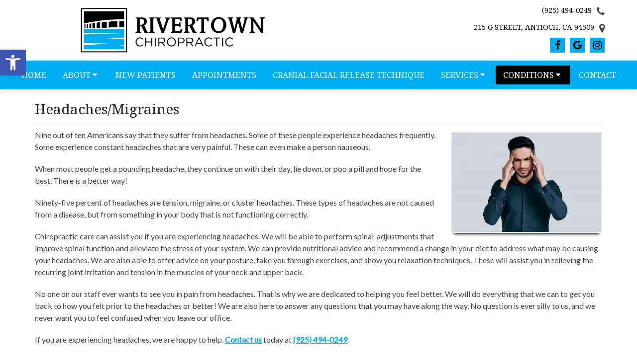

--- FILE ---
content_type: text/css
request_url: https://www.therivertownchiro.com/wp-content/themes/miami-best-child/style.css?ver=6.8.3
body_size: 8338
content:
/*
Theme Name: MiamiBest Dental - Child
Version: 1.0
Description: A child theme of Schema by MyThemeShop
Template: mts_schema
Text Domain: schema
*/

/* Carousel */
@import url("../mts_schema/style.css");
/*Landing Page Styling*/
.rightform{
	background:#5CC4C0;
	padding:5px 10px;
}
.logo-wrap {
position: relative;
    z-index: 1;
}
.rightform h4{color:#fff; font-size: 24px; text-align:center;}
/*end styling*/

/* general */
.container {
	max-width: 1170px !important;
}
.top_3 p a {
    text-align: right !important;
}
.btn {
	color: #fff !important;
	background: #000  ;
	padding: 10px 15px;
	text-transform: uppercase;
    font-size: 15px;
    line-height: 20px;
    letter-spacing: 0.05em;
    text-transform: uppercase;
    -webkit-transition: all 0.3s ease-out;
    -moz-transition: all 0.3s ease-out;
    -o-transition: all 0.3s ease-out;
    -ms-transition: all 0.3s ease-out;
    transition: all 0.3s ease-out;
    border: none;
    border-radius: 0;
}
.mfp-content p a {
    color: #fff !important;
    background: #000  ;
    padding: 10px 15px;
    text-transform: uppercase;
    font-size: 15px;
    line-height: 20px;
    letter-spacing: 0.05em;
    text-transform: uppercase;
    -webkit-transition: all 0.3s ease-out;
    -moz-transition: all 0.3s ease-out;
    -o-transition: all 0.3s ease-out;
    -ms-transition: all 0.3s ease-out;
    transition: all 0.3s ease-out;
    border: none;
    border-radius: 0;
    display: block;
    max-width: 100px;
    text-align: center;
    margin-top: 10px;
}
a.btn.btn-lg {
    margin: 0px 20px;
}
.primary-slider .owl-dots {
    width: 100%;
    left: 0px;
    right: 0px !important;
    bottom: 6px !important;
}
.primary-slider .owl-controls .owl-dot span {
	border-radius: 50%;
	margin: 0px 2px;
}
a.btn-lg:hover {
	background-color: #243038;
}
.alignleft {
	float: left;
	margin: 0px 20px 20px 0px;
	border: 2px solid #ececec;
	margin-bottom:20px;
	-webkit-box-shadow: 0 8px 6px -6px black;
	-moz-box-shadow: 0 8px 6px -6px black;
	box-shadow: 0 8px 6px -6px black;
}
.alignright {
	float: right;
	margin: 0px 0px 20px 20px;
	border: 2px solid #ececec;
	margin-bottom:20px;
	-webkit-box-shadow: 0 8px 6px -6px black;
	-moz-box-shadow: 0 8px 6px -6px black;
	box-shadow: 0 8px 6px -6px black;
}
.alignnone {
	border: 2px solid #ececec;
	margin-bottom:20px;
	-webkit-box-shadow: 0 8px 6px -6px black;
	-moz-box-shadow: 0 8px 6px -6px black;
	box-shadow: 0 8px 6px -6px black;
}
.center { text-align: Center; }
.clear { clear: both; }

/* header */
.main-header { background: #ffffff; position: fixed;width:100%; top: 0px;
left: 0px; }
#header { background: #ffffff; top: 0px;}
.logo-wrap, .headerPhone, .headerInfo { float: left; width: 31%; padding-top: 13%; }
.headerPhone { padding-top: 0px; width: 100%; text-align: center; }
.logo-wrap { margin: 10px 0 0 0; }
.headerInfo { width: 32%; text-align: right; margin-top: 30px; }
.headerInfo p { margin-bottom: 5px; }
.headerPhone { text-align: center; margin-top: 10px; font-size: 20px; }
.headerPhone p a, .headerPhone p { font-size: 20px; }
.headerPhone a { color: #483d26  !important; }
div.header-social-icons { background: none; border: 0px;  }
div.header-social-icons a { background: #fff; border-radius: 50%; padding: 10px; width: 30px; text-align: center; line-height: 30px; margin: 0px 5px; font-size: 26px;}
div.header-social-icons::before { border: 0px; }
#primary-navigation .header-social-icons a, .header-social-icons a { padding: 0px 10px; }

.primary-slider-container { max-width: 100%; float: none; width: 100%;  overflow: hidden; margin: 0px; }
.primary-slider-container .slide-caption { width: 94%; padding: 2% 3%; bottom: 0%; left: 0px; max-height: 50px;
	background: -moz-linear-gradient(top,  rgba(0,0,0,0) 0%, rgba(0,0,0,0.65) 100%); /* FF3.6-15 */
	background: -webkit-linear-gradient(top,  rgba(0,0,0,0) 0%,rgba(0,0,0,0.65) 100%); /* Chrome10-25,Safari5.1-6 */
	background: linear-gradient(to bottom,  rgba(0,0,0,0) 0%,rgba(0,0,0,0.65) 100%); /* W3C, IE10+, FF16+, Chrome26+, Opera12+, Safari7+ */
}
.slide-title { font-size: 32px !important; line-height: 34px; }
.owl-carousel .owl-item img { max-width: 100% !important; }
.primary-slider .owl-dots { bottom: 8%; top: inherit; right: 16%; }
.primary-slider .slide-caption {
	background-color: transparent;
}
footer div.header-social-icons {
    margin: 0px;
    margin-top: 9px;
    float: none;
}
.phonao {
    line-height: 28px !important;
}
footer div.header-social-icons a {
    background: #00adf2;
    text-align: center;
    margin: 0px 5px;
    width: 40px;
    height: 40px;
    border-radius: 0px;
    float: none;
    display: inline-block;
    box-sizing: border-box;
    padding: 0px;
    line-height: 40px;
    font-size: 16px;

}

.textimonialForm {
    width: 100%;
    position: relative;
    z-index: 1;
    color: #fff;
    max-width: 760px;
    box-sizing: border-box;
    margin: 40px auto;
}
.textimonialForm li:nth-child(1) {
    display: none !important;
}
.textimonialForm .gform_wrapper .top_label .gfield_label {
    font-size: 20px;
    text-transform: uppercase;

}
body .textimonialForm .gform_wrapper .top_label input.medium,body .textimonialForm .gform_wrapper textarea.small {
	width: 100% !important;
    background-color: rgba(255,255,255,0.5);
   	border: 0px;
}
#page { padding-top: 0px; width: 100%; max-width: 100%; }

/* home boxes */
.homeBoxes {
	margin: 0px auto;
	margin-top: 0px;
	height: 240px;
	text-align: left;
	padding: 25px 0px;
}
.homeBoxes h3{
	color: #000;
	font-size: 32px;
	margin-top: 0px;
}
.homeBoxes p{
	color: #000 !important;
	font-size: 14px !important;
}
.homeBoxes .box01,
.homeBoxes .box02,
.homeBoxes .box03 {
	float: left;
	height: 200px;
	width: 31%;
	position: relative;
	padding: 1%;
}
.homeBoxes .box02{
	width: 32%;
}

/* home widgets */
.homeWidgets {
	margin: 30px auto;
	text-align: left;
}
.widgetBox {
	margin-right: 3%;
	margin-bottom: 20px;
	padding: 2%;
	width: 27%;
	float: left;
	border-radius: 10px;
	-moz-border-radius: 10px;
	background: rgba(255,255,255,0.8);
}
.widgetBox h3 { text-align: center; }

.widgetBox.noMargin {
	margin-right: 0px;
}
.widgetBox img { width: 100%; }

.textwidget p {
	font-size: 16px;
	line-height: 20px;
}



/* inner pages */
#page.single { float: left; }
.article { background: none;  margin: 0 auto; float: none; }
.page h1.title { margin-bottom: 20px; }

/* footer */
.copyrights { text-align: center; color: #fff; }
#copyright-note span { display: none; }
.to-top { float: none; }
#copyright-note .to-top span{ display: inline-block; font-size: 16px; line-height: 24px; }

.hide-d { display: none; }

.social-icons a {
    display: inline-block;
    color: #fff;
    background: #483d26 ;
    width: 25px;
    height: 25px;
    line-height: 25px;
    text-align: center;
    border-radius: 2px;
}
.headerPhone {
	width: 100%;
	margin-top: 0px;
}
.headerPhone p {
	display: inline-block;
	margin:0px;
	color: #483d26 ;;
}
header .navigation {
	float: none;
	width: 100%;
}
.wraphalf {
    width: 50%;
    /* float: left; */
    display: inline-block;
    margin-left: -4px;
}
.tBox p {
    color: #000;
}
.navigation ul {
    padding: 0px;
    position: relative;
    text-align: center;
    display: inline-block;
    width: 100%;
	padding: 10px 0;
	background: #00adf2 ;
}
#secondary-navigation .menu-item-has-children > a:after {
    right: 19px;
    top: 6px;
}
.navigation ul li {
	float: none;
	display: inline-block;
}
#site-header {
	padding: 0;
    box-shadow: 0px 4px 10px rgba(0,0,0,0.1);
}
#secondary-navigation .navigation > ul > .menu-item-has-children > a {
    padding-right: 32px;
}
#secondary-navigation a{
    padding: 7px 15px;
    margin: 0;
    text-transform: uppercase !important;
}
.spacer {
    margin-top: 170px;
}
.slick_item h3 {
    font-weight: bold;
    color: #fff;
    text-transform: uppercase;
    font-style: italic;
    margin-top: 7px;
}
.assosi {
    margin-top: 10px;
    text-align: center;
}
.assosi a {
    padding:0px 10px;
}
.newCon {
	height: 680px;
	background-size: cover;
	background-position: 50% 50%;
}
.innerNewCon.newCon {
    height: 450px;
}
.if_empty:before {
    content: "";
    display: block;
    width: 1px;
    visibility: hidden;
    opacity: 0;
    height: 1px;
    position: relative;
}
.welcome h1 {
    font-size: 30px;
    color: #fff;
    text-align: center;
    font-size: 40px;
    margin-top: 0px;
}
.home .textimonialForm ul.gform_fields:after {
    display: block;
    clear: both;
    content: "";
}
.welcome span {
    display: block;
    font-style: italic;
    text-align: center;
    color: #36454e;
    font-size: 21px;
    margin-top: 13px;
}
.overit {
    position: relative;
}
.overit a:nth-child(2) {
    position: absolute;
    width: 100%;
    display: block;
    top: 49%;
    left: 0px;
    right: 0px;
    margin: 0px auto;
}
.overit a img {
    opacity: 0;
    visibility: hidden;
}
.overit a:nth-child(3) {
    position: absolute;
    width: 100%;
    display: block;
    top: 61%;
    left: 0px;
    right: 0px;
    margin: 0px auto;
}
#secondary-navigation {
    float: none;
}
.leftwow {
	width: 33.33%;
	float: left;
}
.rightwow {
	width: 100%;
	float: none;
}
.row {
	margin:0px 20px;
}
.row:after,
.container:after {
	clear: both;
	content: "";
	display: block;
	position: relative;
}
.main-header .container {
	background-color: transparent !important;
}
#reviews {
    background: #f2f2f2;
    padding:25px 40px;
}
#reviews h2 {
    color: #1179bd;
    font-size: 32px;
}
#reviews h4 {
    font-weight: normal;
    line-height: 26px;
    font-size: 16px;
}
.carousel-indicators {
    bottom: -9px !important;
}
.col-sm-6 {
	width: 50%;
	float: left;
	padding: 1%;
	box-sizing: border-box;
}
.featured {
	margin: 30px auto 10px;
}
.col4 a, .col4 p {
	color: #313131;
}
.col4 {
	margin-bottom: 25px;
	text-align: left;
}
.col4 h3,.col4 h2 {
	text-align: left;
	color: #fff;
	margin-bottom: 10px;
}
.col4 p {
    line-height: 21px;
    margin-bottom: 15px;
}
footer .white a {
	color: #313131;
    font-size: 14px;
}
.col4 i {
	padding-right: 7px;
}
.featured img {
	border: 2px solid #ececec;
    margin-bottom: 20px;
    -webkit-box-shadow: 0 8px 6px -6px black;
    -moz-box-shadow: 0 8px 6px -6px black;
    box-shadow: 0 8px 6px -6px black;
}
.featured p {
	padding-right: 15px;
}
.homeBoxes {
    background: #2b4f97;
    border-bottom: 5px solid #2b4f97;
    font-size: 14px;
    padding: 30px 0px;
}
.homeBoxes h3 {
	margin-top: 0;
    margin-bottom: 10px;
    text-transform: uppercase;
    font-size: 18px;
    text-align: center;
    color: #fff;
}
footer {
	margin-top: 40px;
	padding:10px 0px;
}
.to-top,.to-top a {
	color: #fff !important;
}
#page.single {
	float: none !important;
}
.article:after {
	clear:both;
	content: "";
	display: block;
	position: relative;
}
.post-info {
	display: none !important;
}
#featured-thumbnail {
	float: right;
	width: 30%;
}
.front-view-content {
	float: left;
	width: 68%;
}
.opacit_ { opacity: 0; }

#logo a { float: none !important; }

.col4 {
	float: left;
	width: 25%;
	box-sizing: border-box;
	padding:0px 10px;
    color: #313131 ;
}
.col4 a {
	color: #313131  !important;
}
footer {
    background: #c5d7e1;
    border-top: 1px solid #ddd;
    padding-top: 15px;
}
footer .container {
	max-width: 1152px;
	width:100%;
}
.nicestyle {
    color: #fff;
    background-color: #000   ;
    padding:60px 0px 65px;
    text-align: center;
    box-shadow: -1px 1px 5px #0d0e04;
    position: relative;
    z-index: 1;
}
.nicestyle p {
	margin-bottom: 0px;
    text-transform: uppercase;

    font-weight: 300;
    font-size: 22px;
    letter-spacing: 3px;
    color: #000  ;
    max-width: 1170px;
    margin: 0px auto;
}
.nicestyle h1 {
    color: #fff;
    font-size: 40px;
    letter-spacing: 6px;

    margin-bottom: 5px;
    text-transform: uppercase;
}

.bigReview {
	background-color: #C2B280;
	box-shadow: 0px 1px 6px #0d0e04;
    position: relative;
    z-index: 1;
}
.bigReview p {
    letter-spacing: 3px;
	color: #fff;
}
.bigReview h1 {
	letter-spacing: 6px;
	color: #fff;
}

.feelFree {
    background-color: #00adf2;
    color: #fff;
    padding:60px 0px;
    text-align: center;
}

.feelFree p {
	margin-bottom: 0px;
    text-transform: uppercase;

    font-size: 22px;
    letter-spacing: 3px;
    color: #fff;
}
.feelFree h1 {
    color: #fff;
    font-size: 40px;
    letter-spacing: 6px;

    margin-bottom: 5px;
    text-transform: uppercase;
}
#reviews {
	position: relative;
	background-size: cover;
	background-position: 50% 50%;
}
.testText {
	position: relative;
	z-index: 10;
	font-size: 44px;
	color: #eee;
    line-height: 1.5em;
    display: inline-block;
    padding: 33px;
    margin-bottom: 0;
}
.testText p {
	margin-bottom: 0px;
}
#reviews:before {
	content: "";
	position: absolute;
    background: #000  ;
    height: 100%;
    width: 100%;
    display: block;
    opacity: 0.4;
    top: 0px;
    left: 0px;
}
.servicesBoxs .mBox {
	width: 33.33%;
	float: left;
	height: 350px;
	position: relative;
	overflow: hidden;
}
.mBox:hover .iholder {
    -webkit-transform: translateY(-50px);
    -moz-transform: translateY(-50px);
    -ms-transform: translateY(-50px);
    transform: translateY(-50px);
}
.mBox:hover .stext {
    -webkit-transform: translateY(50%);
    -moz-transform: translateY(50%);
    -ms-transform: translateY(50%);
    transform: translateY(50%);
    -webkit-transition: -webkit-transform 0.4s;
    -moz-transition: -moz-transform 0.4s;
    transition: transform 0.4s;
}
.iholder {
    -webkit-transition: -webkit-transform 0.4s;
    -moz-transition: -moz-transform 0.4s;
    transition: transform 0.4s;
	position: absolute;
    -webkit-transform: translateY(0px);
    -moz-transform: translateY(0px);
    -ms-transform: translateY(0px);
    transform: translateY(0px);
	left: 0px;
	height: 100%;
	width: 100%;
	font-size: 12px;
	background-size: cover;
	background-position: 50% 50%;
}
.stext {
	position: absolute;
	top: auto;
    bottom: 0;
    -webkit-transform: translateY(100%);
    -moz-transform: translateY(100%);
    -ms-transform: translateY(100%);
    transform: translateY(100%);
    -webkit-transition: -webkit-transform 0.4s;
    -moz-transition: -moz-transform 0.4s;
    transition: transform 0.4s;
    left: 0px;
    background-color: #00adf2;
    height: 100%;
    width: 100%;
    color: #fff;
    padding: 20px;
    box-sizing: border-box;
    text-align: center;
}
.col-md-4 {
	float:left;
	width: 	33.33%;
	box-sizing: border-box;
	padding:0px 10px;
}
.col-md-8 {
	float:left;
	width: 	66.66%;
	box-sizing: border-box;
	padding:0px 10px;
}
.stext a {
	background-color: #000;
    color: #fff;
    border-color: #111;
    display: block;
    width: 40px;
    line-height: 40px;
}
.col-md-8 h1 {

    line-height: 1.25em;
    margin: 0 0 0.75em 0;
    margin-bottom: 5px;
}
.col-md-8 p {
	font-size: 16px;
    line-height: 23px;

}
.fullWidth {
	max-width: 1170px;
    box-sizing: border-box;
	margin:40px auto;
}
.servicesBoxs .fullWidth {
    padding: 0px;
    width: 100% !important;
    margin: 0px;
    max-width: 100% !important;
}
.navigation ul ul {
    left: 0px;
}
.welcome {
    background-color: #00adf2 ;
    color: #fff;
    padding:50px 0px 55px;
    margin-bottom:  0px; /*30px;*/
}
.colOther {
	width: 75%;
    float: left;
    box-sizing: border-box;
    padding: 0px 10px;
}
.page h1.title {
    margin-bottom: 20px;
    font-weight: 300;

    border-bottom: 1px solid #ccc;
    padding-bottom: 10px;
    margin-bottom: 10px;
}
.mpInlineContent {
	height: 100vh;
	width: 100vw;
	position: fixed;
	top: 0px;
	opacity: 0;
	visibility: hidden;
	z-index: 1000;
	left: 0px;
    -webkit-transition: all 0.3s ease-in-out;
    transition: all 0.3s ease-in-out;
	overflow-x: hidden;
    overflow-y: auto;
}
.mpInlineContent .container {
	background-color: #fff;
	box-sizing:border-box;
	padding:20px;
}
.mfp-bg {
    background-color: #111;
}
.mfp-bg {
    top: 0;
    left: 0;
    -webkit-transition: all 0.3s ease-in-out;
    transition: all 0.3s ease-in-out;
    width: 100%;
    height: 100%;
    z-index: 100;
    overflow: hidden;
    opacity: 0;
    position: fixed;
    visibility: hidden;
    background: #0b0b0b;
    opacity: 0.8 !important;
    filter: alpha(opacity=80);
}
.mfp-container {
    text-align: center;
    position: absolute;
    width: 100%;
    height: 100%;
    left: 0;
    top: 0;
    padding: 0 8px;
    -webkit-box-sizing: border-box;
    -moz-box-sizing: border-box;
    box-sizing: border-box;
}
.close {
    position: absolute;
    cursor: pointer;
    right: 15px;
    top: 15px;
    background-color: transparent;
    border: 0px;
    font-size: 25px;

    font-weight: 300;
}
.mfp-content {
    position: relative;
    display: inline-block;
    vertical-align: middle;
    margin: 0 auto;
    text-align: left;
    z-index: 1045;

    position: absolute;
    vertical-align: middle;
    margin: 0 auto;
    text-align: left;
    z-index: 1045;
    top: 50%;
    width: 90%;
    left: 0px;
    right: 0px;
    margin: 0px auto;
    transform: translateY(-50%);

}
.mfp-container:before {
    content: '';
    display: inline-block;
    height: 100%;
    vertical-align: middle;
}
.showIt {
	opacity: 1;
	visibility: visible;
}
.innerImage {
    height: 300px;
    margin-top: 70px;
}
body .colOther .gform_wrapper .top_label div.ginput_container {
	margin-top: 0px !important;
}
body .colOther .gform_wrapper .top_label div.ginput_container {
    margin-top: 0px;
    float: right;
    width: 90%;
}
body .colOther .gform_wrapper .top_label input.medium {
	width: 100% !important;
}
.colOther h2 {
    text-align: left;
    color: #000  ;
    margin-bottom: 10px;
}
.contactPart {
    padding-top: 30px;
}
.contactPart h2 {
    color: #000   !important;
}
section.welcome p {
    color: #fff;
    text-align: center;
    font-size: 20px;
    font-weight: 300;
    margin: 0px auto;
    margin-bottom: 10px;
}
section.welcome a {
    color: #fff;
}
.newCon {
	position: relative;
}
.newCon:before {
	height: 100%;
	width: 100%;
	position: absolute;
	content: "";
	top: 0px;
	left: 0px;
	background-color: rgba(0,0,0,0.1);
}
.owl-carousel {
	margin-bottom: 0px !important;
}
.imageRound {
	height: 180px;
	width: 180px;
	border-radius: 50%;
	margin:0px auto;
	background-size: cover;
	background-position: top;
	position: relative;
	overflow: hidden;
}
.imageRound:before {
	position: absolute;
	top: 0px;
	left: 0px;
	border-radius: 50%;
	height: 100%;
	width: 100%;
	transform: scale(1.2);
    box-sizing: border-box;
	border:15px solid #DFD197;
	-webkit-transition: all 0.3s ease-in-out;
    transition: all 0.3s ease-in-out;
	content: "";
}
.tBox a:hover .imageRound:before {
	transform: scale(1);
}
.tBox h3 {
    font-weight: 400;
    color: #333;
    text-transform: uppercase;
    margin-top: 10px;
    letter-spacing: 0.06em;
    font-size: 18px;
    	-webkit-transition: all 0.3s ease-in-out;
    transition: all 0.3s ease-in-out;
    margin-top: 20px;
    margin-bottom: 9px;
}
.tBox p {
		-webkit-transition: all 0.3s ease-in-out;
    transition: all 0.3s ease-in-out;
}
.tBox:hover h3,.tBox:hover p {
	color: #34282C;
}
.fullWidth h1 {
    text-align: center;
    font-size: 40px;
    margin-bottom: 40px;
    letter-spacing: 0.06em;
}
.meetTheTeam {
    margin-bottom: 50px;
    margin-top: 50px;
}
.tBox p {
    font-size: 17px;
    line-height: 23px;

    font-weight: 300;
    max-width: 100%;
    margin: 0px auto;
}
.tBox {
	width: 50%;
	floaT:left;
	text-align: center;
    margin-bottom: 30px;
}
.wraphalf {
    margin-bottom: 15px;
}
.wraphalf h2 {
    text-align: center;
    font-size: 25px;
    margin-bottom: 20px;
    letter-spacing: 0.06em;
}
.wraphalf .tBox p {
    display: none;
}
.fullWidth {
    text-align: center;
}
.wraphalf .tBox {
    margin-bottom: 0px;
    width: 43%;
    display: inline-block;
    padding:0px 10px;
    box-sizing: border-box;
    margin-left: -4px;
}

.primary-slider-container {
	position: relative;
}
header .logo-wrap a {
	font-size: 20px !important;
    display: inline-block;
    padding: 0px !important;
}
header #secondary-navigation .header-social-icons a {
    text-align: center;
    background-color: #00adf2;
    border-radius: 0px;
    margin-left: 10px;
}
.top_3 i {
    margin-left: 10px;
    float: right;
    font-size: 20px;
    vertical-align: middle;
    line-height: 30px;
}
.top_3 p {
    text-align: right;
    margin-bottom: 10px;
}
.top_3 p a {
    display: inline-block;
    font-size: 15px !important;
}
.primary-slider .slide-title {
	font-weight: 50px !important;
}
.tBox a {
	-webkit-transition: all 0.3s ease-in-out;
    transition: all 0.3s ease-in-out;
    transform: scale(1);
	display: block;
	position: relative;
}
.tBox a:hover {
	transform: scale(1);
}
.tbox a .imageRound {
    background-size:100% 100%;
   	-webkit-transition: all 0.3s ease-in-out;
    transition: all 0.3s ease-in-out;
}
.tbox a:hover .imageRound {
    background-size: 92% 92%;
}

.stext h2 {
	color: #fff;
	margin-bottom: 5px;
	font-size: 20px;text-align:left;
}
.stext p {
    font-size: 16px;
    text-align: left;
    line-height: 27px;
    max-height: 53px;
    margin-bottom: 10px;
    overflow: hidden;
}
.buttonsOver {
    position: absolute;
    bottom: 5%;
    width: 51%;
    text-align: center;
    z-index: 1;
}

.buttonsOver .btn {
	background-color: rgba(0,0,0,0.5);
}
/* mobile */
.article {
	width: 100%;
	padding:20px 40px;
	box-sizing: border-box;
	max-width: 1170px;
	margin:0px auto;
}
.innerImage {
	height: 400px;
	position: relative;
	background-size: cover;
	background-position: 50% 65%;
    box-shadow: 0px 5px 5px rgba(0,0,0,0.4);
}

#logo img {
    float: none;
    display: block;
   /* max-width: 250px;*/
    margin: 0px auto;
}

.page-id-15 .article { padding: 20px 0; max-width: 100%; }
.page-id-15 article header, .page-id-15 .post-content { width: 1170px; max-width: 1170px; margin: 0 auto; float: none; }

.widget li {
    list-style-type: square;
    margin-left: 17px;
    margin-bottom: 7px;
    list-style: none;
}
.copyrights a {
    color: #fff !important;
}
.copyrights p {
    color: #fff;
    padding-bottom: 5px;
    margin-bottom: 5px;
}
#header h1, #header h2 {
    float: none !important;
}
#header .logo-wrap {
    padding: 8px 0;
    margin: 0;
    float: none;
    width: 100%;
    text-align: center;
}
.video_wrapper {
    height: 700px;
    position: relative;
}
.video_holder {
    height: 100%;
    overflow: hidden;
    position: relative;
}
.video_holder video {
    position: absolute;
    top: 0px;
    left: 0px;
    width: 101%;
    height: 100% !important;
    max-width: inherit !important;
    max-height: inherit !important;
    object-fit: cover;
}
#logo img {
    float: none;
    display: block;
}

/* RotateBox */
.bigBoxs {
    background-size: cover !important;
}
.bigBoxs .tcell h2 {
    font-size: 35px;
    color: #fff;
    line-height: 1.2;
    font-size: 2.2rem;
    max-width: 420px;
    margin: 0px auto;
    position: relative;
    -webkit-transition: color .5s;
    transition: color .5s;
    font-weight: normal;
    font-size: 1.8rem;
    color: #fff;
}
.bigBoxs:after {
    display: block;
    clear:both;
    content: "";
    position: relative;
}
.box3:nth-child(2) {
-webkit-animation-duration: 1250ms;
    animation-duration: 1250ms;
}
.box3:nth-child(3) {
-webkit-animation-duration: 1500ms;
    animation-duration: 1500ms;
}
.bigBoxs {
    text-align: center;
}
.link-block {
    -webkit-transition: all 0.3s ease-in-out;
    transition: all 0.3s ease-in-out;
}
.pull-no {
    margin-bottom: 15px;
}
.box6 {
    overflow: hidden;
}
*:before {
    -webkit-transition: all 0.3s ease-in-out;
    transition: all 0.3s ease-in-out;
}
.home #field_1_12 {
    display: none !important;
}
.home textarea,.home select {
    background-color: rgba(255,255,255,0.5);
    width: 100% !important;
}
.bigBoxs h2 {
    color: #3B4F90;
    font-size: 50px;
    padding-top: 10px !important;
    margin-bottom: 20px;

}
.bigBoxs h1 {
    color: #243038;
    margin-bottom: 41px;
    margin-top: 50px;
    text-transform: uppercase;
    font-size: 40px;
}
.boxnew {
    padding:10px 0px 100px;
    position: relative;
}
.boxnew:before {
    position: absolute;
    content: "";
    height: 100%;
    width: 100%;
    background-attachment: fixed;
    background-position: 50% 50%;
    background-size: cover;
    top: 0px;
    left: 0px;
}
.boxFlip {
    float: left;
    width: 33.33%;
    padding:0px 15px;
    box-sizing: border-box;
}
.boxFlip a {
    display: block;
    position: relative;
    height: 200px;
}
.boxFlip h2 {
    padding: 0px 20px !important;
    box-sizing: border-box;
    margin: 0px;
}
.ttable {
    width: 100%;
    position: relative;
    z-index: 1;
    display: table;
}
.tcell {
    vertical-align: middle;
    display: table-cell;
    width: 100%;
}
.tcell img {
    max-width: 90px;
}
.boxFlip .ttable {
    background-color: #00adf2;
    border-radius: 14px;
    height: 200px;
}
.flipFront .ttable {
    background-image: url(/wp-content/uploads/2018/03/light-wool.png);
}
.flipFront {
    -webkit-backface-visibility: hidden;
    backface-visibility: hidden;
    -webkit-transition: 0.6s;
    transition: 0.6s;
    -webkit-transform-style: preserve-3d;
    transform-style: preserve-3d;
    -webkit-transform: rotateY(0deg);
    transform: rotateY(0deg);
    z-index: 2;
    width: 100%;
    overflow: hidden;
    height: 100%;
    position: absolute;
    left: 0px;
    top: 0px;
    box-sizing: border-box;
}
.flipSide {
    -webkit-backface-visibility: hidden;
    backface-visibility: hidden;
    -webkit-transition: 0.6s;
    transition: 0.6s;
    -webkit-transform-style: preserve-3d;
    transform-style: preserve-3d;
    width: 100%;
    top: 0;
    left: 0;
    height: 100%;
    position: absolute;
    -webkit-transform: rotateY(-180deg);
    transform: rotateY(-180deg);
}
.boxFlip a:hover .flipFront {
    -webkit-transform: rotateY(-180deg);
    transform: rotateY(-180deg);
}
.boxFlip a:hover .flipSide {
    -webkit-transform: rotateY(0deg);
    transform: rotateY(0deg);
}
.flipSide .ttable {
        background-color: rgba(54, 69, 78,0.7);
}
.single_page {
    background-color: transparent;
}
.article {
    margin:20px auto;
    width: 1200px;
    background-color: rgba(255,255,255,0.9);
    max-width: 100%;
    box-shadow: 0px 0px 0px;
    padding:20px 40px;
    box-sizing: border-box;
}
.newS:nth-child(1),.newS:nth-child(2),.newS:nth-child(3) {
    margin-bottom: 30px;
}
.newS {
    width: 33.33%;
    float: left;
    box-sizing: border-box;
    margin:0px auto;
    padding:0px 15px;
    text-align: center;
}
.newS img {
    max-width: 90px;
}
.newS h2 {
    text-transform: uppercase;
    font-size: 20px;
    letter-spacing: 1px;
}
#header .logo-wrap {
    max-width: 1170px;
    margin: 0px auto;
}
.top_3 {
    width: 50%;
    float: left;
    box-sizing: border-box;
    padding:0px 10px;
}
a.socia.external {
    text-align: center !important;
    display: block;
    background-color: #00adf2 ;
    width: 40px;
    height: 40px;
    border-radius: 0px;
    padding: 0px !important;
    margin: 14px auto !important;
    font-size: 20px !important;
    line-height: 40px;
}
.top_3 .phone {
    text-transform: uppercase;

    font-weight: bold;
    color: #000  ;
    letter-spacing: .5px;
}
.map_iframe iframe {
    display: block;
}
.map_iframe + footer {
    margin-top: 0px !important;
}
/* Sticky Part */
@media screen and (min-width: 881px) {
    a.socia.external,
    #header #logo a,
    .navigation #menu-main-menu {
        -webkit-transition: all 0.3s ease-in-out !important;
        transition: all 0.3s ease-in-out !important;
    }
    #site-header.sticky a.socia.external {
        margin:3px auto !important;
    }
    #site-header.sticky .navigation #menu-main-menu {
        padding:3px 0px;
    }
    #site-header.sticky #header #logo a {
        padding:0px;
    }
    #header h1,#header h2 {
        -webkit-transition: all 0.3s ease-in-out;
        transition: all 0.3s ease-in-out;
        width: 380px;
        margin: 0px auto;
        display: block;
        margin: 0px auto;
        box-sizing: border-box;
    }
    #site-header.sticky #header h1,#site-header.sticky #header h2 {
        padding-right: 20px;
        padding-left: 20px;
    }
    #logo img {
        -webkit-transition: all 0.3s ease-in-out;
        transition: all 0.3s ease-in-out;
        padding: 0px;
        box-sizing: border-box;
    }
    .sticky #header #logo img {
        padding: 0px 20px;
        box-sizing: border-box;
    }
}
.textimonialForm p{
    text-transform: uppercase;
    font-size: 26px;}

blockquote.easy_testimonial::after {
    content: "";
    display:none!important;
}
blockquote.easy_testimonial .wp-post-image {
    border-radius: 5px;
    float: left;
    margin: 0 10px 10px 0;
    display: none!important;
}
.stars  {display:none!important;}
.date  {display:none!important;}
.easy_testimonial cite span {
    display: block;
    font-weight: bold!important;
}
.imageRound:before {
    border:15px solid #000   ;
}
.top_3 a {
    color:#000    !important;
}
.bigReview {
    background:#00adf2        !important;
}
#reviews .gform_footer {
    text-align: center;
}
#reviews .gform_footer #gform_submit_button_1 {
    background-color: #00adf2;
    border: 0px;
    width: 190px;
}
.home #reviews .gform_wrapper li {
    width: 50% !important;
    float: left;
    box-sizing: border-box;
    clear: none !important;
}
.logo-footer-wrap img {
   /* max-width: 130px;
    filter: brightness(0) invert(1);*/
}

@media screen and (max-width: 1500px) {
	.servicesBoxs .mBox {
		height: 290px;
	}
	.stext {
		zoom:0.8;
	}
	.mBox:hover .stext {
		-webkit-transform: translateY(43%);
	    -moz-transform: translateY(43%);
	    -ms-transform: translateY(43%);
	    transform: translateY(43%);
	}
}
@media screen and (max-width: 1152px) {
    footer div.header-social-icons a {
        margin:0px 1px;
		background: none!important;
    }
	#secondary-navigation a {
		font-size: 15px !important;
	}
    .single_page {
        padding:0px 15px;
        box-sizing: border-box;
    }
    .page-id-15 article header, .page-id-15 .post-content {
        max-width: 100% !important;
    }
    .spacer {
    	margin-top: 135px;
	}
    .navigation ul {
       padding: 5px 0px;
    }
    #page {
        max-width: 100% !important;
    }
    #secondary-navigation a {
        padding:7px 5px;
    }
    .newCon {
        height: 480px;
        background-size: cover;
    }
	.servicesBoxs .mBox {
		width: 33.33%;
	}
	.servicesBoxs .mBox:nth-child(10),.servicesBoxs .mBox:nth-child(9),.servicesBoxs .mBox:nth-child(8),.servicesBoxs .mBox:nth-child(7) {
		display: none;
	}
}
.header-facebook,.header-google-plus,.header-yelp {
	padding:0px 6px;
}
@media screen and (max-width: 880px) {
	.tBox {
    width: 100%;
	}
    .meetTheTeam {
        padding:0px 15px;
        box-sizing: border-box;
    }
    .article {
        padding:20px 15px;
    }
    .header-social-icons {
        text-align: center;
        float: none !important;
    }
    div.header-social-icons a {
        background: #000  ;
        border-radius: 50%;
        padding: 10px;
        width: 30px;
        text-align: center;
        line-height: 30px;
        margin: 0px 5px;
        font-size: 26px;
        border-radius: 0px;
        float: none;
        box-sizing: border-box;
        width: 40px;
        height: 40px;
        line-height: 40px;
        padding: 0px;
        text-align: center;
        display: inline-block;
    }
    #secondary-navigation a {
        color: #fff !important;
    }
    .nicestyle {
        padding: 65px 15px;
    }
    .newS {
        width: 100%;
    }
    #logo a, #logo img {
        float: none;
        letter-spacing: 0;
        margin: 0px auto;
        margin: 20px auto 10px;
    }
	.logo-footer-wrap img {
		max-width: 280px !important;
	}
    #site-header,#site-header .container {
        padding:0px !important;
    }
    .spacer {
        display: none;
    }
	#site-header {
	    padding: 20px 0;
	    box-shadow: 0px 4px 10px #fff;
	}
	.navigation ul {
    	right: 0px !important;
	}
	.textwidget{text-align:center;}

	.logo-footer-wrap {text-align:center;}
	.col-md-4,.col-md-8 {
		width: 100%;
		margin:5px 0px;
	}
	.navigation ul {
		padding:0px;
	}
	.logo-wrap.hide-d {
		margin-top: 60px;
    	margin-bottom: -5px;
	}
	.logo-wrap {
	    position: relative;
	    top: 0px;
	    color: #000 !important;
	}
	#header #logo a {
		text-align: center;
		color: #000 !important;
		font-size: 30px !important;
	}
	#logo img { margin-top: 0px;width: 300px; }
	.contactPart .col4 {
		display: none;
	}
	.colOther {
		width: 100%;
	}
	.col4 {
		width: 100%;
		text-align: center;
	}
	.servicesBoxs .mBox {
		width: 50%;
	}
	.servicesBoxs .mBox:nth-child(5),.servicesBoxs .mBox:nth-child(6) {
			display: none;
	}
	#header:after,#regular-header:after {
		clear: both;
		content: "";
		display: block;
	}
    div.header-social-icons {
        background-color: transparent !important;
    }
	.logo-wrap {
		width: 100% !important;
	}
	#header .logo-wrap {
		float: none !important;
	}
	#secondary-navigation {
		height: auto !important;
	}
	.hide-d { display: block; }
	#header { background: none; padding: 0px 0 0px 0px; margin-bottom: 0px; }
	.mobileBtn { margin-bottom: 0px; }
	.mobileBtn a, .hours{ display: block; color: #fff; text-align: center; background: #000  ; padding: 10px; border-radius: 10px; -moz-border-radius: 10px; margin: 10px !important;}
	.mobileBtn.phoneBtn { font-size: 20px; }
	.mobileBtn a:hover, .mobileBtn a:visited { color: #fff; }
	.primary-slider-container, .hide-xs { display: none !important; }
	.container, .welcome .container, .widgetBox { width: 96%; padding: 2%; }

	.innerImage { display: none; }
	.homeBoxes, .homeWidgets, .welcome, .footerSocial, div.footer .copy { width: 100%; height: auto;}
	.box01, .box02, .box03 { width: 96%; float: none; margin-bottom: 20px; padding: 2%;}
	.welcome {margin: 20px auto;}
	.homeBoxes .box01, .homeBoxes .box02, .homeBoxes .box03 { width: 98%; }
	.post-content img { width: 100% !important; height: auto !important; }
	.footer-widgets.widgets-num-4 .f-widget:nth-child(even), .footer-widgets.widgets-num-3 .f-widget:nth-child(even),
	.footer-widgets.widgets-num-4 .f-widget, .footer-widgets.widgets-num-3 .f-widget	{ width: 100% !important; max-width: 100% !important; }
	.hours { display: none !important; }
	.main-header { background-color: #fff !important; }
	.leftwow {
		 width: 100%;
	}
    html a#pull {
        box-sizing: border-box;
        margin:0px auto !important;
        background-color: #000   !important;
    }
    .wraphalf {
        width: 100%;
    }
	.rightwow {
		width: 100%;
	}
	.col-sm-6 {
		width: 100%;
	}
	.row {
		margin:0px;
	}
    .wraphalf .tBox {
        width: 35%;
    }
	.welcome iframe {
		height: 400px !important;
	}
	.featured .btn {
		display: block;
		text-align: center;
	}
	.homeBoxes .box01, .homeBoxes .box02, .homeBoxes .box03 {
		height: auto;
	}
	.box02 .btn {
		display: block;
		max-width: 250px;
		margin:10px auto 0px;
	}
	footer .container {
		width: 100%;
	}
	#regular-header { display: none; }
	.video_wrapper {
        display: none !important;
    }
    .boxnew {
        padding:10px 0px;
    }
	.logo-wrap.hide-d {
        margin-top: 10px;
        padding-top: 25px;
    }
    .boxFlip {
        margin-bottom: 20px;
        width: 100%;
    }
    #site-header {
        padding: 20px 0;
        box-shadow: 0px 1px 1px #fff;
    }
    footer .container {
        box-sizing: border-box;
    }
    section.welcome p {
        text-align: left;
        font-size: 17px;
        font-weight: 300;
        max-width: 960px;
        margin: 0px auto;
        margin-bottom: 10px;
    }
    .col4 h3, .col4 h2 {
        color: #fff;
        text-align: center;
        border-bottom: 1px solid #fff;
    }
    .assosi img {
        width: auto !important;
    }
    .nicestyle p {
        font-size: 19px;
    }
    #reviews {
        padding: 20px 30px;
    }
}
.mfp-content .row {
    margin:0px;
}
@media screen and (max-width: 540px) {
    .home #reviews .gform_wrapper li {
        width: 100% !important;
    }
    .home #reviews select {
        height: 42px !important;
    }
    .nicestyle h1 {
        font-size: 34px;
    }
    .textimonialForm p {
        font-size: 20px;
    }
    .bigBoxs h1 {
        color: #4e3324;
        margin-bottom: 41px;
        margin-top: 50px;
        font-size: 40px;
        text-transform: uppercase;
        line-height: normal;
    }

    .close {
        position: absolute;
        cursor: pointer;
        right: 3px;
        top: 2px;
        background-color: transparent;
        border: 0px;
        font-size: 25px;

        font-weight: 300;
    }
    .imageRound:before {
        transform: scale(1.3)
    }
    .feelFree h1 {
        color: #fff;
        font-size: 28px;
        letter-spacing: 2px;

        margin-bottom: 5px;
        text-transform: uppercase;
    }
    .wraphalf .tBox {
        width: 50%;
    }
    .wraphalf .tBox .imageRound {
        width: 150px;
        height: 150px;
    }
    .welcome h1 {
        font-size: 26px;
    }
	body .colOther .gform_wrapper .top_label div.ginput_container {
	    margin-top: 0px;
	    float: right;
	    width: 100%;
	    margin-bottom: 12px;
	}
	.servicesBoxs .mBox {
		width: 100%;
	}
	.col4 {
		width: 100%;
	}
}
.innerImage img { width: 100% !important; }

.carousel{position:relative}.carousel-inner{position:relative;width:100%;overflow:hidden}.carousel-inner>.item{position:relative;display:none;-webkit-transition:.6s ease-in-out left;transition:.6s ease-in-out left}.carousel-inner>.item>img,.carousel-inner>.item>a>img{display:block;height:auto;max-width:100%;line-height:1}.carousel-inner>.active,.carousel-inner>.next,.carousel-inner>.prev{display:block}.carousel-inner>.active{left:0}.carousel-inner>.next,.carousel-inner>.prev{position:absolute;top:0;width:100%}.carousel-inner>.next{left:100%}.carousel-inner>.prev{left:-100%}.carousel-inner>.next.left,.carousel-inner>.prev.right{left:0}.carousel-inner>.active.left{left:-100%}.carousel-inner>.active.right{left:100%}.carousel-control{position:absolute;top:0;bottom:0;left:0;width:15%;font-size:20px;color:#fff;text-align:center;text-shadow:0 1px 2px rgba(0,0,0,0.6);opacity:.5;filter:alpha(opacity=50)}.carousel-control.left{background-image:-webkit-linear-gradient(left,color-stop(rgba(0,0,0,0.5) 0),color-stop(rgba(0,0,0,0.0001) 100%));background-image:linear-gradient(to right,rgba(0,0,0,0.5) 0,rgba(0,0,0,0.0001) 100%);background-repeat:repeat-x;filter:progid: DXImageTransform.Microsoft.gradient(startColorstr='#80000000',endColorstr='#00000000',GradientType=1)}.carousel-control.right{right:0;left:auto;background-image:-webkit-linear-gradient(left,color-stop(rgba(0,0,0,0.0001) 0),color-stop(rgba(0,0,0,0.5) 100%));background-image:linear-gradient(to right,rgba(0,0,0,0.0001) 0,rgba(0,0,0,0.5) 100%);background-repeat:repeat-x;filter:progid: DXImageTransform.Microsoft.gradient(startColorstr='#00000000',endColorstr='#80000000',GradientType=1)}.carousel-control:hover,.carousel-control:focus{color:#fff;text-decoration:none;outline:0;opacity:.9;filter:alpha(opacity=90)}.carousel-control .icon-prev,.carousel-control .icon-next,.carousel-control .glyphicon-chevron-left,.carousel-control .glyphicon-chevron-right{position:absolute;top:50%;z-index:5;display:inline-block}.carousel-control .icon-prev,.carousel-control .glyphicon-chevron-left{left:50%}.carousel-control .icon-next,.carousel-control .glyphicon-chevron-right{right:50%}.carousel-control .icon-prev,.carousel-control .icon-next{width:20px;height:20px;margin-top:-10px;margin-left:-10px;font-family:serif}.carousel-control .icon-prev:before{content:'\2039'}.carousel-control .icon-next:before{content:'\203a'}.carousel-indicators{position:absolute;bottom:10px;left:50%;z-index:15;width:60%;padding-left:0;margin-left:-30%;text-align:center;list-style:none}.carousel-indicators li{display:inline-block;width:10px;height:10px;margin:1px;text-indent:-999px;cursor:pointer;background-color:#000 \9;background-color:rgba(0,0,0,0);border:1px solid #fff;border-radius:10px}.carousel-indicators .active{width:12px;height:12px;margin:0;background-color:#fff}.carousel-caption{position:absolute;right:15%;bottom:20px;left:15%;z-index:10;padding-top:20px;padding-bottom:20px;color:#fff;text-align:center;text-shadow:0 1px 2px rgba(0,0,0,0.6)}.carousel-caption .btn{text-shadow:none}@media screen and (min-width:768px){.carousel-control .glyphicons-chevron-left,.carousel-control .glyphicons-chevron-right,.carousel-control .icon-prev,.carousel-control .icon-next{width:30px;height:30px;margin-top:-15px;margin-left:-15px;font-size:30px}.carousel-caption{right:20%;left:20%;padding-bottom:30px}.carousel-indicators{bottom:20px}}.clearfix:before,.clearfix:after{display:table;content:" "}.clearfix:after{clear:both}
@-webkit-keyframes fadeInUp{from{opacity:0;-webkit-transform:translate3d(0,100%,0);transform:translate3d(0,100%,0)}to{opacity:1;-webkit-transform:none;transform:none}}@keyframes fadeInUp{from{opacity:0;-webkit-transform:translate3d(0,100%,0);transform:translate3d(0,100%,0)}to{opacity:1;-webkit-transform:none;transform:none}}.fadeInUp{-webkit-animation-name:fadeInUp;animation-name:fadeInUp}
.animated{-webkit-animation-duration:1s;animation-duration:1s;-webkit-animation-fill-mode:both;animation-fill-mode:both}
@-webkit-keyframes fadeInDown{from{opacity:0;-webkit-transform:translate3d(0,-100%,0);transform:translate3d(0,-100%,0)}to{opacity:1;-webkit-transform:none;transform:none}}@keyframes fadeInDown{from{opacity:0;-webkit-transform:translate3d(0,-100%,0);transform:translate3d(0,-100%,0)}to{opacity:1;-webkit-transform:none;transform:none}}.fadeInDown{-webkit-animation-name:fadeInDown;animation-name:fadeInDown}@-webkit-keyframes fadeInDownBig{from{opacity:0;-webkit-transform:translate3d(0,-2000px,0);transform:translate3d(0,-2000px,0)}to{opacity:1;-webkit-transform:none;transform:none}}

/*Handicap Plugin Restyle */
.accessibility-location-right .accessability_container{right:-180px !important;}.accessibility-location-right .accessability_container.active{right:0!important}.access_container_inner{margin-top:5px}body .accessability_container.dark_theme .a_module{margin-bottom:5px;border:0}body .accessability_container button.wah-action-button{font-size:13px !important;border-radius:3px}.accessability_container.dark_theme.active button.aicon_link{background-color:#fff!important;color:#000!important}.wahout.aicon_link{top:5px;border-radius:5px}button.close_container{line-height:28px;height:28px;border-radius:3px}html .a_module_title{display:none!important}html button.wahout.aicon_link img{opacity:0;display:none;visibility:hidden}html button.aicon_link{background-color:#29627d!important}html button.wahout.aicon_link:before{font-family:fontAwesome;content:"\f193";line-height:48px;color:#fff;font-size:32px}.dark_theme.active button.wahout.aicon_link:before{color:#000!important}html body .accessability_container{width:180px!important;height:100%;max-height:405px}body .access_container_inner .a_module{border:0 !important;padding-bottom:0 !important;}
